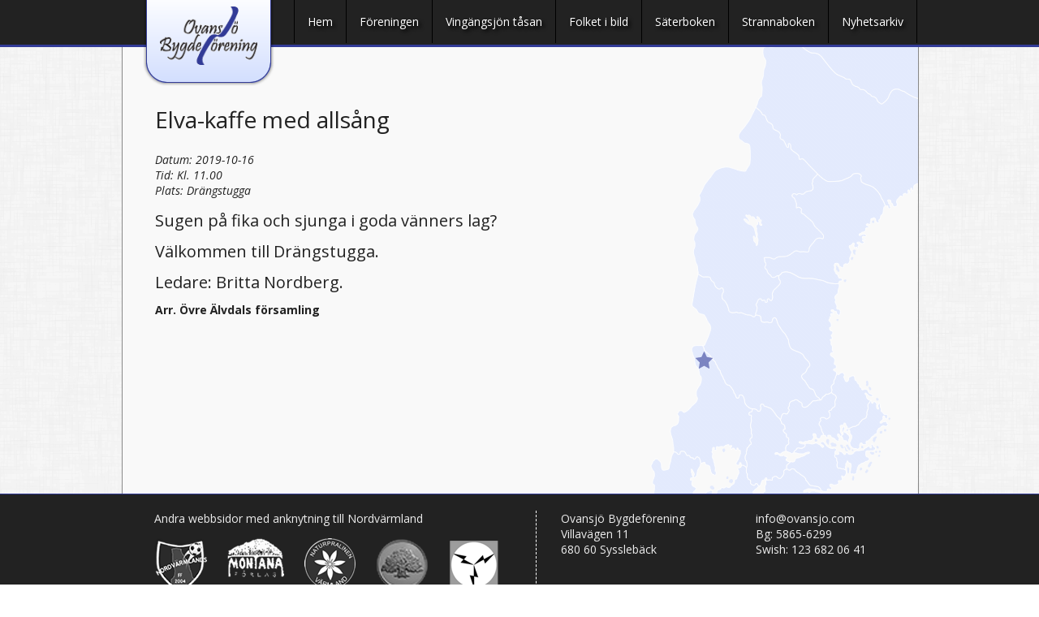

--- FILE ---
content_type: text/javascript
request_url: https://www.ovansjo.com/wp-content/themes/ovansjo/assets/js/script.js?ver=6.0.11
body_size: 273
content:
OB.DEFAULT = {};
OB.DEFAULT.init = function() {
	
};
OB.STARTPAGE.init = function() {

	

	$("#calendar").eventCalendar({
		'defaultMonth' : OB.PAGE.defaultMonth,
		'defaultYear' : OB.PAGE.defaultYear
	});
	$("#prev-month").click(function() {
		$("#calendar").eventCalendar('previous');
		return false;
	});
	$("#next-month").click(function() {
		$("#calendar").eventCalendar('next');
		return false;
	});
	
	$('.hide-intro').click(function() {
		$('section.content').slideToggle();
	});
	
};

OB.PAGE.init = function() {
	$('.fancybox').fancybox({
		'nextEffect' : 'fade',
		'prevEffect' : 'fade',
	    'helpers' : {
	        'title' : {
	            'type' : 'inside'
	        },
			'thumbs' : {
				'width'	: 50,
				'height': 50
			}
	    }
	});
};
OB.CURRENT = OB.CURRENT || OB.DEFAULT;

$(function() {
	OB.PAGE.init();
	OB.CURRENT.init();
});
